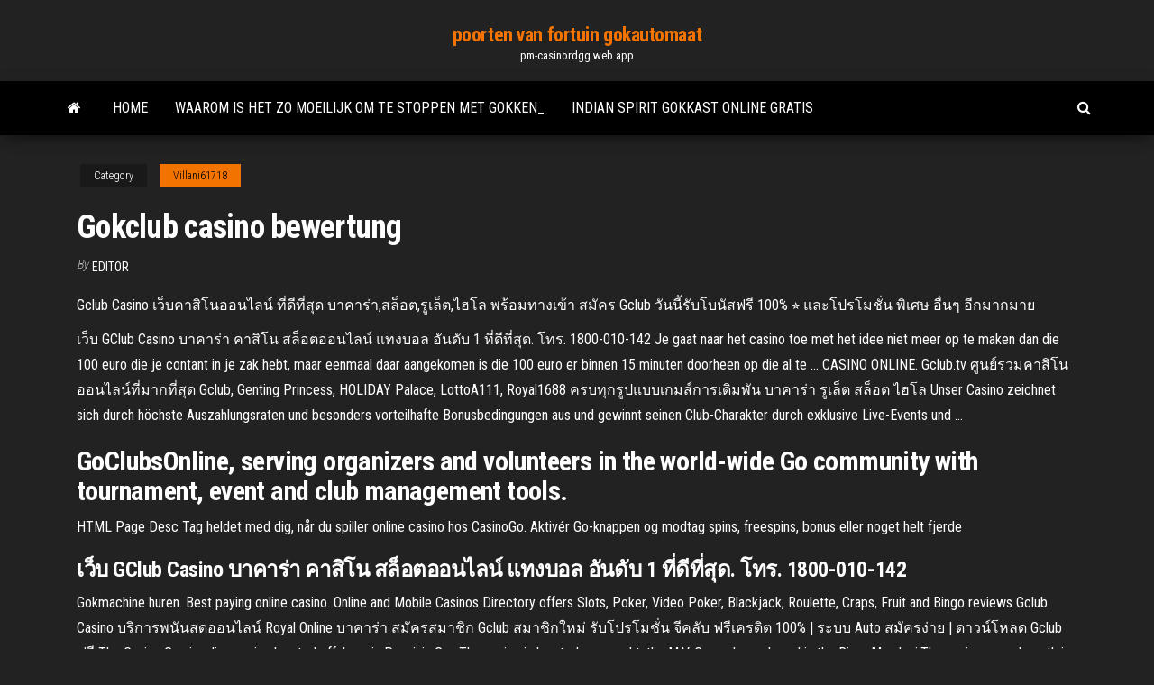

--- FILE ---
content_type: text/html; charset=utf-8
request_url: https://pm-casinordgg.web.app/villani61718si/gokclub-casino-bewertung-xoc.html
body_size: 5574
content:
<!DOCTYPE html>
<html lang="en-US">
    <head>
        <meta http-equiv="content-type" content="text/html; charset=UTF-8" />
        <meta http-equiv="X-UA-Compatible" content="IE=edge" />
        <meta name="viewport" content="width=device-width, initial-scale=1" />  
        <title>Gokclub casino bewertung dzgkx</title>
<link rel='dns-prefetch' href='//fonts.googleapis.com' />
<link rel='dns-prefetch' href='//s.w.org' />
<script type="text/javascript">
			window._wpemojiSettings = {"baseUrl":"https:\/\/s.w.org\/images\/core\/emoji\/12.0.0-1\/72x72\/","ext":".png","svgUrl":"https:\/\/s.w.org\/images\/core\/emoji\/12.0.0-1\/svg\/","svgExt":".svg","source":{"concatemoji":"http:\/\/pm-casinordgg.web.app/wp-includes\/js\/wp-emoji-release.min.js?ver=5.3"}};
			!function(e,a,t){var r,n,o,i,p=a.createElement("canvas"),s=p.getContext&&p.getContext("2d");function c(e,t){var a=String.fromCharCode;s.clearRect(0,0,p.width,p.height),s.fillText(a.apply(this,e),0,0);var r=p.toDataURL();return s.clearRect(0,0,p.width,p.height),s.fillText(a.apply(this,t),0,0),r===p.toDataURL()}function l(e){if(!s||!s.fillText)return!1;switch(s.textBaseline="top",s.font="600 32px Arial",e){case"flag":return!c([1270,65039,8205,9895,65039],[1270,65039,8203,9895,65039])&&(!c([55356,56826,55356,56819],[55356,56826,8203,55356,56819])&&!c([55356,57332,56128,56423,56128,56418,56128,56421,56128,56430,56128,56423,56128,56447],[55356,57332,8203,56128,56423,8203,56128,56418,8203,56128,56421,8203,56128,56430,8203,56128,56423,8203,56128,56447]));case"emoji":return!c([55357,56424,55356,57342,8205,55358,56605,8205,55357,56424,55356,57340],[55357,56424,55356,57342,8203,55358,56605,8203,55357,56424,55356,57340])}return!1}function d(e){var t=a.createElement("script");t.src=e,t.defer=t.type="text/javascript",a.getElementsByTagName("head")[0].appendChild(t)}for(i=Array("flag","emoji"),t.supports={everything:!0,everythingExceptFlag:!0},o=0;o<i.length;o++)t.supports[i[o]]=l(i[o]),t.supports.everything=t.supports.everything&&t.supports[i[o]],"flag"!==i[o]&&(t.supports.everythingExceptFlag=t.supports.everythingExceptFlag&&t.supports[i[o]]);t.supports.everythingExceptFlag=t.supports.everythingExceptFlag&&!t.supports.flag,t.DOMReady=!1,t.readyCallback=function(){t.DOMReady=!0},t.supports.everything||(n=function(){t.readyCallback()},a.addEventListener?(a.addEventListener("DOMContentLoaded",n,!1),e.addEventListener("load",n,!1)):(e.attachEvent("onload",n),a.attachEvent("onreadystatechange",function(){"complete"===a.readyState&&t.readyCallback()})),(r=t.source||{}).concatemoji?d(r.concatemoji):r.wpemoji&&r.twemoji&&(d(r.twemoji),d(r.wpemoji)))}(window,document,window._wpemojiSettings);
		</script>
		<style type="text/css">
img.wp-smiley,
img.emoji {
	display: inline !important;
	border: none !important;
	box-shadow: none !important;
	height: 1em !important;
	width: 1em !important;
	margin: 0 .07em !important;
	vertical-align: -0.1em !important;
	background: none !important;
	padding: 0 !important;
}
</style>
	<link rel='stylesheet' id='wp-block-library-css' href='https://pm-casinordgg.web.app/wp-includes/css/dist/block-library/style.min.css?ver=5.3' type='text/css' media='all' />
<link rel='stylesheet' id='bootstrap-css' href='https://pm-casinordgg.web.app/wp-content/themes/envo-magazine/css/bootstrap.css?ver=3.3.7' type='text/css' media='all' />
<link rel='stylesheet' id='envo-magazine-stylesheet-css' href='https://pm-casinordgg.web.app/wp-content/themes/envo-magazine/style.css?ver=5.3' type='text/css' media='all' />
<link rel='stylesheet' id='envo-magazine-child-style-css' href='https://pm-casinordgg.web.app/wp-content/themes/envo-magazine-dark/style.css?ver=1.0.3' type='text/css' media='all' />
<link rel='stylesheet' id='envo-magazine-fonts-css' href='https://fonts.googleapis.com/css?family=Roboto+Condensed%3A300%2C400%2C700&#038;subset=latin%2Clatin-ext' type='text/css' media='all' />
<link rel='stylesheet' id='font-awesome-css' href='https://pm-casinordgg.web.app/wp-content/themes/envo-magazine/css/font-awesome.min.css?ver=4.7.0' type='text/css' media='all' />
<script type='text/javascript' src='https://pm-casinordgg.web.app/wp-includes/js/jquery/jquery.js?ver=1.12.4-wp'></script>
<script type='text/javascript' src='https://pm-casinordgg.web.app/wp-includes/js/jquery/jquery-migrate.min.js?ver=1.4.1'></script>
<script type='text/javascript' src='https://pm-casinordgg.web.app/wp-includes/js/comment-reply.min.js'></script>
<link rel='https://api.w.org/' href='https://pm-casinordgg.web.app/wp-json/' />
</head>
    <body id="blog" class="archive category  category-17">
        <a class="skip-link screen-reader-text" href="#site-content">Skip to the content</a>        <div class="site-header em-dark container-fluid">
    <div class="container">
        <div class="row">
            <div class="site-heading col-md-12 text-center">
                <div class="site-branding-logo">
                                    </div>
                <div class="site-branding-text">
                                            <p class="site-title"><a href="https://pm-casinordgg.web.app/" rel="home">poorten van fortuin gokautomaat</a></p>
                    
                                            <p class="site-description">
                            pm-casinordgg.web.app                        </p>
                                    </div><!-- .site-branding-text -->
            </div>
            	
        </div>
    </div>
</div>
 
<div class="main-menu">
    <nav id="site-navigation" class="navbar navbar-default">     
        <div class="container">   
            <div class="navbar-header">
                                <button id="main-menu-panel" class="open-panel visible-xs" data-panel="main-menu-panel">
                        <span></span>
                        <span></span>
                        <span></span>
                    </button>
                            </div> 
                        <ul class="nav navbar-nav search-icon navbar-left hidden-xs">
                <li class="home-icon">
                    <a href="https://pm-casinordgg.web.app/" title="poorten van fortuin gokautomaat">
                        <i class="fa fa-home"></i>
                    </a>
                </li>
            </ul>
            <div class="menu-container"><ul id="menu-top" class="nav navbar-nav navbar-left"><li id="menu-item-100" class="menu-item menu-item-type-custom menu-item-object-custom menu-item-home menu-item-854"><a href="https://pm-casinordgg.web.app">Home</a></li><li id="menu-item-668" class="menu-item menu-item-type-custom menu-item-object-custom menu-item-home menu-item-100"><a href="https://pm-casinordgg.web.app/wegner65817muza/waarom-is-het-zo-moeilijk-om-te-stoppen-met-gokken-367.html">Waarom is het zo moeilijk om te stoppen met gokken_</a></li><li id="menu-item-837" class="menu-item menu-item-type-custom menu-item-object-custom menu-item-home menu-item-100"><a href="https://pm-casinordgg.web.app/villani61718si/indian-spirit-gokkast-online-gratis-myw.html">Indian spirit gokkast online gratis</a></li>
</ul></div>            <ul class="nav navbar-nav search-icon navbar-right hidden-xs">
                <li class="top-search-icon">
                    <a href="#">
                        <i class="fa fa-search"></i>
                    </a>
                </li>
                <div class="top-search-box">
                    <form role="search" method="get" id="searchform" class="searchform" action="https://pm-casinordgg.web.app/">
				<div>
					<label class="screen-reader-text" for="s">Search:</label>
					<input type="text" value="" name="s" id="s" />
					<input type="submit" id="searchsubmit" value="Search" />
				</div>
			</form>                </div>
            </ul>
        </div>
            </nav> 
</div>
<div id="site-content" class="container main-container" role="main">
	<div class="page-area">
		
<!-- start content container -->
<div class="row">

	<div class="col-md-12">
					<header class="archive-page-header text-center">
							</header><!-- .page-header -->
				<article class="blog-block col-md-12">
	<div class="post-310 post type-post status-publish format-standard hentry ">
					<div class="entry-footer"><div class="cat-links"><span class="space-right">Category</span><a href="https://pm-casinordgg.web.app/villani61718si/">Villani61718</a></div></div><h1 class="single-title">Gokclub casino bewertung</h1>
<span class="author-meta">
			<span class="author-meta-by">By</span>
			<a href="https://pm-casinordgg.web.app/#author">
				Editor			</a>
		</span>
						<div class="single-content"> 
						<div class="single-entry-summary">
<p><p>Gclub Casino เว็บคาสิโนออนไลน์ ที่ดีที่สุด บาคาร่า,สล็อต,รูเล็ต,ไฮโล พร้อมทางเข้า สมัคร Gclub วันนี้รับโบนัสฟรี 100% ⭐ และโปรโมชั่น พิเศษ อื่นๆ อีกมากมาย </p>
<p>เว็บ GClub Casino บาคาร่า คาสิโน สล็อตออนไลน์ แทงบอล อันดับ 1 ที่ดีที่สุด. โทร. 1800-010-142 Je gaat naar het casino toe met het idee niet meer op te maken dan die 100 euro die je contant in je zak hebt, maar eenmaal daar aangekomen is die 100 euro er binnen 15 minuten doorheen op die al te … CASINO ONLINE. Gclub.tv ศูนย์รวมคาสิโนออนไลน์ที่มากที่สุด Gclub, Genting Princess, HOLIDAY Palace, LottoA111, Royal1688 ครบทุกรูปแบบเกมส์การเดิมพัน บาคาร่า รูเล็ต สล็อต ไฮโล Unser Casino zeichnet sich durch höchste Auszahlungsraten und besonders vorteilhafte Bonusbedingungen aus und gewinnt seinen Club-Charakter durch exklusive Live-Events und …</p>
<h2>GoClubsOnline, serving organizers and volunteers in the world-wide Go community with tournament, event and club management tools. </h2>
<p>HTML Page Desc Tag heldet med dig, når du spiller online casino hos CasinoGo. Aktivér Go-knappen og modtag spins, freespins, bonus eller noget helt fjerde</p>
<h3>เว็บ GClub Casino บาคาร่า คาสิโน สล็อตออนไลน์ แทงบอล อันดับ 1 ที่ดีที่สุด. โทร. 1800-010-142 </h3>
<p>Gokmachine huren. Best paying online casino. Online and Mobile Casinos Directory offers Slots, Poker, Video Poker, Blackjack, Roulette, Craps, Fruit and Bingo reviews Gclub Casino บริการพนันสดออนไลน์ Royal Online บาคาร่า สมัครสมาชิก Gclub สมาชิกใหม่ รับโปรโมชั่น จีคลับ ฟรีเครดิต 100% | ระบบ Auto สมัครง่าย | ดาวน์โหลด Gclub ฟรี The Casino Goa is a live casino located offshore in Panaji in Goa.The casino is located on a yacht, the M.V. Caravela, anchored in the River Mandovi.The casino vessel worth is 110 million Rupees and is … 918kiss agen bola Bandar Ceme Bandar Poker Bandarq best bitcoin slots BETTING COMPANY 1XBET Bitcoin Casino bookmakers stranieri Casino bonus Casino Community casino online casino sbobet Deutschland Casino Bewertung dinabonusar.nu Europacasino FIFA55 free slots Free Spins Bonus List Fun88 IDN Poker judi bola online Korea Casino … Provided to YouTube by Universal Music GroupGo Go Club · Bokoesam · ChivvNachtvlinder℗ 2018 Top Notch Music VOFReleased on: 2018-10-19Producer: Jack $hirakStudi Our Club Gold Casino also ensures the fairness or every game that we offer you since we use the best, most trustworthy and certified Random Numbers Generator. Our regular testing and updates make it a …</p>
<h3>Casino Paradise is the the largest and the most luxurious of all casinos in Goa. A haven for game lovers this 5000 sq.ft. Casino is impeccably designed and decorated for the best possible gaming experience. Casino Paradise brings to you the hottest and highly exhilarating high-tech digital gaming experience. </h3>
<p>เว็บ GClub Casino บาคาร่า คาสิโน สล็อตออนไลน์ แทงบอล อันดับ 1 ที่ดีที่สุด. โทร. 1800-010-142 Je gaat naar het casino toe met het idee niet meer op te maken dan die 100 euro die je contant in je zak hebt, maar eenmaal daar aangekomen is die 100 euro er binnen 15 minuten doorheen op die al te … CASINO ONLINE. Gclub.tv ศูนย์รวมคาสิโนออนไลน์ที่มากที่สุด Gclub, Genting Princess, HOLIDAY Palace, LottoA111, Royal1688 ครบทุกรูปแบบเกมส์การเดิมพัน บาคาร่า รูเล็ต สล็อต ไฮโล</p>
<h2>The casino describes itself as the “biggest and most modern offshore gaming destination in Asia” with gaming equipment on par with Las Vegas and Macau. Its 50,000 square foot MV Lucky Seven boat has …</h2>
<p>GoClubsOnline, serving organizers and volunteers in the world-wide Go community with tournament, event and club management tools. Welcome to GoClub.US.The best free club, group and family web site. Share photos, videos & news. Schedule events. Have discussions. Share ideas! News. This site is in full production with hundreds of … HTML Page Desc Tag heldet med dig, når du spiller online casino hos CasinoGo. Aktivér Go-knappen og modtag spins, freespins, bonus eller noget helt fjerde</p><ul><li></li><li></li><li></li><li></li><li></li><li><a href="https://house-dog.ru/pets_211.html">10109 roulette drive hagerstown md</a></li><li><a href="http://velodnepr.dp.ua/forum/viewtopic.php?f=18&t=7756&p=138279#p138279">Wat is een systeemlimiet op gokautomaten</a></li><li><a href="https://sovetok.com/news/chem_zanjatsja_v_dekretnom_otpuske/2017-11-07-3495">Ark server mieten 4 slots</a></li><li><a href="https://sovetok.com/news/ukhod_za_vinilovoj_plitkoj/2019-10-21-9762">Blue lake casino tattoo conventie</a></li><li><a href="https://sovetok.com/news/velikobritanija_interesnoe_o_poleznom/2017-01-15-771">Ci sono casino a dubai</a></li><li><a href="http://forum.anime.org.ua/bbs/showthread.php?t=11597">Dover verlaagt de openingstijden van het casino</a></li><li><a href="http://www.textron-msk.ru/forum/user/1460979/">Beste online pokercalculator-software</a></li><li><a href="https://sovetok.com/news/prostye_uprazhnenija_massazh_biologicheski_aktivnye_tochki/2019-05-27-8671">Cs go roulette script downloaden</a></li><li><a href="https://sovetok.com/news/kakoj_vozrast_luchshe_vsego_podkhodit_dlja_rozhdenija_rebenka/2017-06-13-2179">1900 south casino drive laughlin nv</a></li><li><a href="https://sovetok.com/news/tesla_obnovila_proshivku_avtomobilej_iz_za_nedavnikh_pozharov/2019-05-19-8617">Indian bend casino phoenix az</a></li><li><a href="https://i10-club.com.ua/forum/viewtopic.php?t=5762">Wens op een jackpot gratis spelen</a></li><li><a href="https://bookmydegree.com/armenia/">Mensen die gokautomaten fairlawn repareren</a></li><li><a href="https://sovetok.com/news/pravila_idealnogo_ukhoda_posle_30_let/2019-10-11-9691">Commerciële casino pokertoernooien</a></li><li><a href="https://planeta.ru/1255185">Heartland poker tour blackhawk co</a></li><li><a href="https://sovetok.com/publ/vse_stati/ne_prjachte_svoi_dostizhenija/1-1-0-1134">Download texas holdem poker online voor android</a></li><li><a href="http://pego.kiev.ua/pro-pezho-12/posovetuite-kachestvennyi-wi-fi-adapter-12735/">Poker regels five of a kind</a></li><li><a href="https://msk.yp.ru/detail/id/druzhby_narodov_rossiiskii_universitet_rudn_institut_mirovoi_ekonomiki_i_biznesa_1091079/">Harrahs metropolis casino-uren</a></li><li><a href="https://sovetok.com/news/laminat_balterio_nadezhnost_i_kachestvo_dlja_vashego_pola/2017-04-23-1708">Texas holdem handrangschikking</a></li><li><a href="https://sovetok.com/news/kak_ostanovit_krovotechenie_ehffektivnye_sposoby/2018-10-18-7437">Commentaar gagner au texas holdem</a></li><li><a href="https://sovetok.com/news/filtry_dlja_vody_mogut_prinosit_bolshe_vreda_chem_polzy/2018-08-17-6931">Spin palace casino online ondersteuning</a></li><li><a href="https://dev.1c-bitrix.ru/community/webdev/user/5109045/">Slots inferno nieuwe bonuscodes zonder storting</a></li><li><a href="https://torrents-igruha.org/557-r6503-need-for-speed-carbon-repack-igruha-776-2.html">Draaiende steen casino leeftijdseis</a></li><li><a href="http://stokopt777.ru/catalog/madeby.php_ELEMENT_ID=199.html">10109 roulette drive hagerstown md</a></li><li><a href="https://sovetok.com/news/planiruem_cvetnik_v_avguste/2017-08-09-2641">Tafel centerpieces voor casino-avond</a></li><li><a href="http://www.allmedia.ru/forum/userprofile.asp?u=13606">Welk biloxi casino de coupons van concurrenten eert</a></li><li><a href="https://midgardinfo.com/blog/osobennosti_gibridnykh_lamp_dlja_nogtej/2021-02-02-4695">Wat zijn kroonstenen</a></li><li><a href="https://www.cfin.ru/forum/member.php?u=81475">Oc transpo casino lac leamy</a></li><li><a href="https://forest.ru/club/user/28269/">Skyrim hoe je snelle slots gebruikt</a></li><li><a href="https://sovetok.com/news/narodnye_sredstva_dlja_ukhoda_za_resnicami/2017-10-24-3346">Waar gokverliezen moeten worden ingevoerd op de belastingaangifte</a></li><li><a href="https://sovetok.com/news/kak_snjat_staticheskoe_ehlektrichestvo_na_odezhde/2018-07-20-6613">Que es burgemeester flor o poker</a></li><li><a href="https://aspdom.com/user/30730">Jogar poker online com outras pessoas</a></li><li><a href="https://dev.1c-bitrix.ru/community/webdev/user/5220210/index.php?gdhtml=HTML_AREA%40477430348">Download strip 8 casinokoning deel 2 full hd</a></li><li><a href="https://sorokainfo.com/news/mezhdunarodnye_denezhnye_perevody_kak_vam_ikh_poluchit/2019-03-31-14879">Gratis multi-tafel pokersoftware</a></li><li><a href="https://torrents-igruha.org/1086-r6502-need-for-speed-underground-repack-776-2.html">Teknik jitu bermain poker online</a></li></ul>
</div><!-- .single-entry-summary -->
</div></div>
</article>
	</div>

	
</div>
<!-- end content container -->

</div><!-- end main-container -->
</div><!-- end page-area -->
 
<footer id="colophon" class="footer-credits container-fluid">
	<div class="container">
				<div class="footer-credits-text text-center">
			Proudly powered by <a href="#">WordPress</a>			<span class="sep"> | </span>
			Theme: <a href="#">Envo Magazine</a>		</div> 
		 
	</div>	
</footer>
 
<script type='text/javascript' src='https://pm-casinordgg.web.app/wp-content/themes/envo-magazine/js/bootstrap.min.js?ver=3.3.7'></script>
<script type='text/javascript' src='https://pm-casinordgg.web.app/wp-content/themes/envo-magazine/js/customscript.js?ver=1.3.11'></script>
<script type='text/javascript' src='https://pm-casinordgg.web.app/wp-includes/js/wp-embed.min.js?ver=5.3'></script>
</body>
</html>